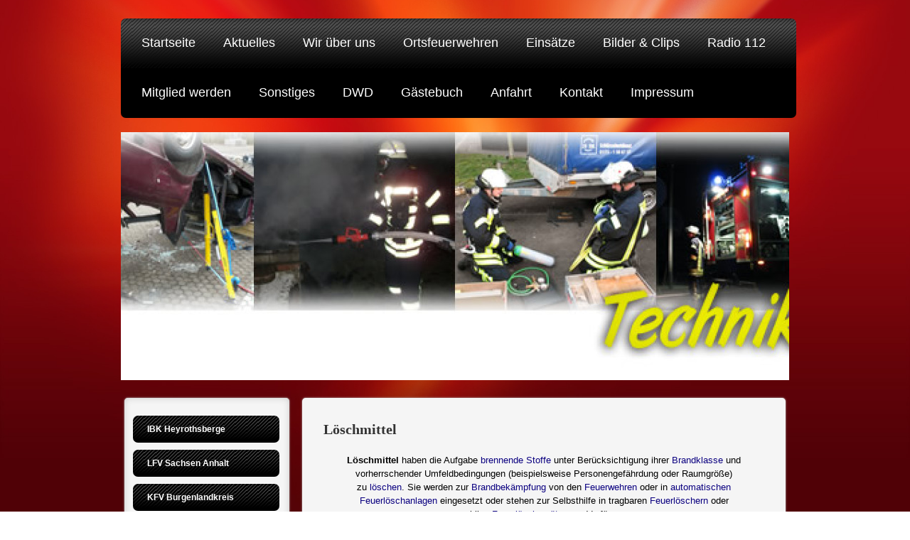

--- FILE ---
content_type: text/html; charset=UTF-8
request_url: https://www.feuerwehr-eckartsberga.de/wir-%C3%BCber-uns/ausr%C3%BCstung-technik/l%C3%B6schmittel/
body_size: 12231
content:
<!DOCTYPE html>
<html lang="de"  ><head prefix="og: http://ogp.me/ns# fb: http://ogp.me/ns/fb# business: http://ogp.me/ns/business#">
    <meta http-equiv="Content-Type" content="text/html; charset=utf-8"/>
    <meta name="generator" content="IONOS MyWebsite"/>
        
    <link rel="dns-prefetch" href="//cdn.website-start.de/"/>
    <link rel="dns-prefetch" href="//107.mod.mywebsite-editor.com"/>
    <link rel="dns-prefetch" href="https://107.sb.mywebsite-editor.com/"/>
    <link rel="shortcut icon" href="https://www.feuerwehr-eckartsberga.de/s/misc/favicon.png?1335272248"/>
        <title>Freiwillige Feuerwehr Stadt Eckartsberga - Löschmittel</title>
    
    

<meta name="format-detection" content="telephone=no"/>
        <meta name="keywords" content="Verein, Sport, Gesellschaft, Bewegung, Fitness, Kurse"/>
            <meta name="description" content="Freiwillige Feuerwehr Stadt Eckartsberga, Eckartsberga"/>
            <meta name="robots" content="index,follow"/>
        <link href="https://www.feuerwehr-eckartsberga.de/s/style/layout.css?1767368466" rel="stylesheet" type="text/css"/>
    <link href="https://www.feuerwehr-eckartsberga.de/s/style/main.css?1767368466" rel="stylesheet" type="text/css"/>
    <link href="https://www.feuerwehr-eckartsberga.de/s/style/font.css?1767368466" rel="stylesheet" type="text/css"/>
    <link href="//cdn.website-start.de/app/cdn/min/group/web.css?1763478093678" rel="stylesheet" type="text/css"/>
<link href="//cdn.website-start.de/app/cdn/min/moduleserver/css/de_DE/common,counter,shoppingbasket?1763478093678" rel="stylesheet" type="text/css"/>
    <link href="https://107.sb.mywebsite-editor.com/app/logstate2-css.php?site=509879474&amp;t=1770034072" rel="stylesheet" type="text/css"/>

<script type="text/javascript">
    /* <![CDATA[ */
var stagingMode = '';
    /* ]]> */
</script>
<script src="https://107.sb.mywebsite-editor.com/app/logstate-js.php?site=509879474&amp;t=1770034072"></script>

    <link href="https://www.feuerwehr-eckartsberga.de/s/style/print.css?1763478093678" rel="stylesheet" media="print" type="text/css"/>
    <script type="text/javascript">
    /* <![CDATA[ */
    var systemurl = 'https://107.sb.mywebsite-editor.com/';
    var webPath = '/';
    var proxyName = '';
    var webServerName = 'www.feuerwehr-eckartsberga.de';
    var sslServerUrl = 'https://www.feuerwehr-eckartsberga.de';
    var nonSslServerUrl = 'http://www.feuerwehr-eckartsberga.de';
    var webserverProtocol = 'http://';
    var nghScriptsUrlPrefix = '//107.mod.mywebsite-editor.com';
    var sessionNamespace = 'DIY_SB';
    var jimdoData = {
        cdnUrl:  '//cdn.website-start.de/',
        messages: {
            lightBox: {
    image : 'Bild',
    of: 'von'
}

        },
        isTrial: 0,
        pageId: 926097485    };
    var script_basisID = "509879474";

    diy = window.diy || {};
    diy.web = diy.web || {};

        diy.web.jsBaseUrl = "//cdn.website-start.de/s/build/";

    diy.context = diy.context || {};
    diy.context.type = diy.context.type || 'web';
    /* ]]> */
</script>

<script type="text/javascript" src="//cdn.website-start.de/app/cdn/min/group/web.js?1763478093678" crossorigin="anonymous"></script><script type="text/javascript" src="//cdn.website-start.de/s/build/web.bundle.js?1763478093678" crossorigin="anonymous"></script><script src="//cdn.website-start.de/app/cdn/min/moduleserver/js/de_DE/common,counter,shoppingbasket?1763478093678"></script>
<script type="text/javascript" src="https://cdn.website-start.de/proxy/apps/aesai6/resource/dependencies/"></script><script type="text/javascript">
                    if (typeof require !== 'undefined') {
                        require.config({
                            waitSeconds : 10,
                            baseUrl : 'https://cdn.website-start.de/proxy/apps/aesai6/js/'
                        });
                    }
                </script><script type="text/javascript" src="//cdn.website-start.de/app/cdn/min/group/pfcsupport.js?1763478093678" crossorigin="anonymous"></script>    <meta property="og:type" content="business.business"/>
    <meta property="og:url" content="https://www.feuerwehr-eckartsberga.de/wir-über-uns/ausrüstung-technik/löschmittel/"/>
    <meta property="og:title" content="Freiwillige Feuerwehr Stadt Eckartsberga - Löschmittel"/>
            <meta property="og:description" content="Freiwillige Feuerwehr Stadt Eckartsberga, Eckartsberga"/>
                <meta property="og:image" content="https://www.feuerwehr-eckartsberga.de/s/img/emotionheader5807151216.jpg"/>
        <meta property="business:contact_data:country_name" content="Deutschland"/>
    
    
    
    
    
    
    
    
</head>


<body class="body diyBgActive  cc-pagemode-default diy-market-de_DE" data-pageid="926097485" id="page-926097485">
    
    <div class="diyw">
        <div id="diywebWrapper">
	<div id="diywebInnerWrapper">
		<div id="diywebNavigation">
			<div class="webnavigation"><ul id="mainNav1" class="mainNav1"><li class="navTopItemGroup_1"><a data-page-id="918852860" href="https://www.feuerwehr-eckartsberga.de/" class="level_1"><span>Startseite</span></a></li><li class="navTopItemGroup_2"><a data-page-id="918852878" href="https://www.feuerwehr-eckartsberga.de/aktuelles/" class="level_1"><span>Aktuelles</span></a></li><li class="navTopItemGroup_3"><a data-page-id="918852868" href="https://www.feuerwehr-eckartsberga.de/wir-über-uns/" class="parent level_1"><span>Wir über uns</span></a></li><li class="navTopItemGroup_4"><a data-page-id="926092260" href="https://www.feuerwehr-eckartsberga.de/ortsfeuerwehren/" class="level_1"><span>Ortsfeuerwehren</span></a></li><li class="navTopItemGroup_5"><a data-page-id="926092585" href="https://www.feuerwehr-eckartsberga.de/einsätze/" class="level_1"><span>Einsätze</span></a></li><li class="navTopItemGroup_6"><a data-page-id="926093782" href="https://www.feuerwehr-eckartsberga.de/bilder-clips/" class="level_1"><span>Bilder &amp; Clips</span></a></li><li class="navTopItemGroup_7"><a data-page-id="926196069" href="https://www.feuerwehr-eckartsberga.de/radio-112/" class="level_1"><span>Radio 112</span></a></li><li class="navTopItemGroup_8"><a data-page-id="926094465" href="https://www.feuerwehr-eckartsberga.de/mitglied-werden/" class="level_1"><span>Mitglied werden</span></a></li><li class="navTopItemGroup_9"><a data-page-id="926097828" href="https://www.feuerwehr-eckartsberga.de/sonstiges/" class="level_1"><span>Sonstiges</span></a></li><li class="navTopItemGroup_10"><a data-page-id="926513987" href="https://www.feuerwehr-eckartsberga.de/dwd/" class="level_1"><span>DWD</span></a></li><li class="navTopItemGroup_11"><a data-page-id="918852893" href="https://www.feuerwehr-eckartsberga.de/gästebuch/" class="level_1"><span>Gästebuch</span></a></li><li class="navTopItemGroup_12"><a data-page-id="918852873" href="https://www.feuerwehr-eckartsberga.de/anfahrt/" class="level_1"><span>Anfahrt</span></a></li><li class="navTopItemGroup_13"><a data-page-id="918852874" href="https://www.feuerwehr-eckartsberga.de/kontakt/" class="level_1"><span>Kontakt</span></a></li><li class="navTopItemGroup_14"><a data-page-id="918852875" href="https://www.feuerwehr-eckartsberga.de/impressum/" class="level_1"><span>Impressum</span></a></li></ul></div>
		</div>
		<div id="diywebHeader" class="center">
			
<style type="text/css" media="all">
.diyw div#emotion-header {
        max-width: 940px;
        max-height: 349px;
                background: #A0A0A0;
    }

.diyw div#emotion-header-title-bg {
    left: 0%;
    top: 23%;
    width: 100%;
    height: 0%;

    background-color: #FFFFFF;
    opacity: 0.00;
    filter: alpha(opacity = 0);
    }
.diyw img#emotion-header-logo {
    left: 1.00%;
    top: 0.00%;
    background: transparent;
                border: none;
        padding: 0px;
                display: none;
    }

.diyw div#emotion-header strong#emotion-header-title {
    left: 20%;
    top: 27%;
    color: #000000;
        font: italic bold 24px/120% Arial, Helvetica, sans-serif;
}

.diyw div#emotion-no-bg-container{
    max-height: 349px;
}

.diyw div#emotion-no-bg-container .emotion-no-bg-height {
    margin-top: 37.13%;
}
</style>
<div id="emotion-header" data-action="loadView" data-params="active" data-imagescount="1">
            <img src="https://www.feuerwehr-eckartsberga.de/s/img/emotionheader5807151216.jpg?1444032084.940px.349px" id="emotion-header-img" alt=""/>
            
        <div id="ehSlideshowPlaceholder">
            <div id="ehSlideShow">
                <div class="slide-container">
                                        <div style="background-color: #A0A0A0">
                            <img src="https://www.feuerwehr-eckartsberga.de/s/img/emotionheader5807151216.jpg?1444032084.940px.349px" alt=""/>
                        </div>
                                    </div>
            </div>
        </div>


        <script type="text/javascript">
        //<![CDATA[
                diy.module.emotionHeader.slideShow.init({ slides: [{"url":"https:\/\/www.feuerwehr-eckartsberga.de\/s\/img\/emotionheader5807151216.jpg?1444032084.940px.349px","image_alt":"","bgColor":"#A0A0A0"}] });
        //]]>
        </script>

    
            
        
            
                  	<div id="emotion-header-title-bg"></div>
    
            <strong id="emotion-header-title" style="text-align: center"></strong>
                    <div class="notranslate">
                <svg xmlns="http://www.w3.org/2000/svg" version="1.1" id="emotion-header-title-svg" viewBox="0 0 940 349" preserveAspectRatio="xMinYMin meet"><text style="font-family:Arial, Helvetica, sans-serif;font-size:24px;font-style:italic;font-weight:bold;fill:#000000;line-height:1.2em;"><tspan x="50%" style="text-anchor: middle" dy="0.95em"> </tspan></text></svg>
            </div>
            
    
    <script type="text/javascript">
    //<![CDATA[
    (function ($) {
        function enableSvgTitle() {
                        var titleSvg = $('svg#emotion-header-title-svg'),
                titleHtml = $('#emotion-header-title'),
                emoWidthAbs = 940,
                emoHeightAbs = 349,
                offsetParent,
                titlePosition,
                svgBoxWidth,
                svgBoxHeight;

                        if (titleSvg.length && titleHtml.length) {
                offsetParent = titleHtml.offsetParent();
                titlePosition = titleHtml.position();
                svgBoxWidth = titleHtml.width();
                svgBoxHeight = titleHtml.height();

                                titleSvg.get(0).setAttribute('viewBox', '0 0 ' + svgBoxWidth + ' ' + svgBoxHeight);
                titleSvg.css({
                   left: Math.roundTo(100 * titlePosition.left / offsetParent.width(), 3) + '%',
                   top: Math.roundTo(100 * titlePosition.top / offsetParent.height(), 3) + '%',
                   width: Math.roundTo(100 * svgBoxWidth / emoWidthAbs, 3) + '%',
                   height: Math.roundTo(100 * svgBoxHeight / emoHeightAbs, 3) + '%'
                });

                titleHtml.css('visibility','hidden');
                titleSvg.css('visibility','visible');
            }
        }

        
            var posFunc = function($, overrideSize) {
                var elems = [], containerWidth, containerHeight;
                                    elems.push({
                        selector: '#emotion-header-title',
                        overrideSize: true,
                        horPos: 89,
                        vertPos: 97                    });
                    lastTitleWidth = $('#emotion-header-title').width();
                                                elems.push({
                    selector: '#emotion-header-title-bg',
                    horPos: 0,
                    vertPos: 0                });
                                
                containerWidth = parseInt('940');
                containerHeight = parseInt('349');

                for (var i = 0; i < elems.length; ++i) {
                    var el = elems[i],
                        $el = $(el.selector),
                        pos = {
                            left: el.horPos,
                            top: el.vertPos
                        };
                    if (!$el.length) continue;
                    var anchorPos = $el.anchorPosition();
                    anchorPos.$container = $('#emotion-header');

                    if (overrideSize === true || el.overrideSize === true) {
                        anchorPos.setContainerSize(containerWidth, containerHeight);
                    } else {
                        anchorPos.setContainerSize(null, null);
                    }

                    var pxPos = anchorPos.fromAnchorPosition(pos),
                        pcPos = anchorPos.toPercentPosition(pxPos);

                    var elPos = {};
                    if (!isNaN(parseFloat(pcPos.top)) && isFinite(pcPos.top)) {
                        elPos.top = pcPos.top + '%';
                    }
                    if (!isNaN(parseFloat(pcPos.left)) && isFinite(pcPos.left)) {
                        elPos.left = pcPos.left + '%';
                    }
                    $el.css(elPos);
                }

                // switch to svg title
                enableSvgTitle();
            };

                        var $emotionImg = jQuery('#emotion-header-img');
            if ($emotionImg.length > 0) {
                // first position the element based on stored size
                posFunc(jQuery, true);

                // trigger reposition using the real size when the element is loaded
                var ehLoadEvTriggered = false;
                $emotionImg.one('load', function(){
                    posFunc(jQuery);
                    ehLoadEvTriggered = true;
                                        diy.module.emotionHeader.slideShow.start();
                                    }).each(function() {
                                        if(this.complete || typeof this.complete === 'undefined') {
                        jQuery(this).load();
                    }
                });

                                noLoadTriggeredTimeoutId = setTimeout(function() {
                    if (!ehLoadEvTriggered) {
                        posFunc(jQuery);
                    }
                    window.clearTimeout(noLoadTriggeredTimeoutId)
                }, 5000);//after 5 seconds
            } else {
                jQuery(function(){
                    posFunc(jQuery);
                });
            }

                        if (jQuery.isBrowser && jQuery.isBrowser.ie8) {
                var longTitleRepositionCalls = 0;
                longTitleRepositionInterval = setInterval(function() {
                    if (lastTitleWidth > 0 && lastTitleWidth != jQuery('#emotion-header-title').width()) {
                        posFunc(jQuery);
                    }
                    longTitleRepositionCalls++;
                    // try this for 5 seconds
                    if (longTitleRepositionCalls === 5) {
                        window.clearInterval(longTitleRepositionInterval);
                    }
                }, 1000);//each 1 second
            }

            }(jQuery));
    //]]>
    </script>

    </div>

		</div>
		<div id="diywebMainContent">
			<div id="diywebSidebar">
				<div id="diywebSidebar_content">
					<div id="diywebSubNavigation">
						<div class="webnavigation"><ul id="mainNav2" class="mainNav2"><li class="navTopItemGroup_0"><a data-page-id="926514503" href="https://www.feuerwehr-eckartsberga.de/wir-über-uns/ibk-heyrothsberge/" class="level_2"><span>IBK Heyrothsberge</span></a></li><li class="navTopItemGroup_0"><a data-page-id="926513999" href="https://www.feuerwehr-eckartsberga.de/wir-über-uns/lfv-sachsen-anhalt/" class="level_2"><span>LFV Sachsen Anhalt</span></a></li><li class="navTopItemGroup_0"><a data-page-id="926514000" href="https://www.feuerwehr-eckartsberga.de/wir-über-uns/kfv-burgenlandkreis/" class="level_2"><span>KFV Burgenlandkreis</span></a></li><li class="navTopItemGroup_0"><a data-page-id="926226011" href="https://www.feuerwehr-eckartsberga.de/wir-über-uns/amt-für-bkr-blk/" class="level_2"><span>Amt für BKR (BLK)</span></a></li><li class="navTopItemGroup_0"><a data-page-id="926199216" href="https://www.feuerwehr-eckartsberga.de/wir-über-uns/verbg-an-der-finne/" class="level_2"><span>Verbg. An der Finne</span></a></li><li class="navTopItemGroup_0"><a data-page-id="926097406" href="https://www.feuerwehr-eckartsberga.de/wir-über-uns/stadt-eckartsberga/" class="level_2"><span>Stadt Eckartsberga</span></a></li><li class="navTopItemGroup_0"><a data-page-id="918852872" href="https://www.feuerwehr-eckartsberga.de/wir-über-uns/geschichtliches/" class="level_2"><span>Geschichtliches</span></a></li><li class="navTopItemGroup_0"><a data-page-id="918852885" href="https://www.feuerwehr-eckartsberga.de/wir-über-uns/fahrzeuge/" class="level_2"><span>Fahrzeuge</span></a></li><li class="navTopItemGroup_0"><a data-page-id="918852894" href="https://www.feuerwehr-eckartsberga.de/wir-über-uns/gerätehaus/" class="level_2"><span>Gerätehaus</span></a></li><li class="navTopItemGroup_0"><a data-page-id="918852886" href="https://www.feuerwehr-eckartsberga.de/wir-über-uns/ausrüstung-technik/" class="parent level_2"><span>Ausrüstung / Technik</span></a></li><li><ul id="mainNav3" class="mainNav3"><li class="navTopItemGroup_0"><a data-page-id="926521476" href="https://www.feuerwehr-eckartsberga.de/wir-über-uns/ausrüstung-technik/aed/" class="level_3"><span>AED</span></a></li><li class="navTopItemGroup_0"><a data-page-id="926129092" href="https://www.feuerwehr-eckartsberga.de/wir-über-uns/ausrüstung-technik/rettungstasche/" class="level_3"><span>Rettungstasche</span></a></li><li class="navTopItemGroup_0"><a data-page-id="926362359" href="https://www.feuerwehr-eckartsberga.de/wir-über-uns/ausrüstung-technik/wärmbildkamerra/" class="level_3"><span>Wärmbildkamerra</span></a></li><li class="navTopItemGroup_0"><a data-page-id="926409663" href="https://www.feuerwehr-eckartsberga.de/wir-über-uns/ausrüstung-technik/atemschutznotfallset/" class="level_3"><span>Atemschutznotfallset</span></a></li><li class="navTopItemGroup_0"><a data-page-id="926346018" href="https://www.feuerwehr-eckartsberga.de/wir-über-uns/ausrüstung-technik/schwimmsauger/" class="level_3"><span>Schwimmsauger</span></a></li><li class="navTopItemGroup_0"><a data-page-id="926145577" href="https://www.feuerwehr-eckartsberga.de/wir-über-uns/ausrüstung-technik/powerflare/" class="level_3"><span>Powerflare</span></a></li><li class="navTopItemGroup_0"><a data-page-id="926163651" href="https://www.feuerwehr-eckartsberga.de/wir-über-uns/ausrüstung-technik/rollgliss/" class="level_3"><span>Rollgliss</span></a></li><li class="navTopItemGroup_0"><a data-page-id="926097498" href="https://www.feuerwehr-eckartsberga.de/wir-über-uns/ausrüstung-technik/leitern/" class="level_3"><span>Leitern</span></a></li><li class="navTopItemGroup_0"><a data-page-id="918852891" href="https://www.feuerwehr-eckartsberga.de/wir-über-uns/ausrüstung-technik/anhänger/" class="level_3"><span>Anhänger</span></a></li><li class="navTopItemGroup_0"><a data-page-id="926097485" href="https://www.feuerwehr-eckartsberga.de/wir-über-uns/ausrüstung-technik/löschmittel/" class="current level_3"><span>Löschmittel</span></a></li><li class="navTopItemGroup_0"><a data-page-id="918852907" href="https://www.feuerwehr-eckartsberga.de/wir-über-uns/ausrüstung-technik/alarmierung/" class="level_3"><span>Alarmierung</span></a></li></ul></li><li class="navTopItemGroup_0"><a data-page-id="926439650" href="https://www.feuerwehr-eckartsberga.de/wir-über-uns/organigramm/" class="level_2"><span>Organigramm</span></a></li><li class="navTopItemGroup_0"><a data-page-id="926092708" href="https://www.feuerwehr-eckartsberga.de/wir-über-uns/einsatzabteilung/" class="level_2"><span>Einsatzabteilung</span></a></li><li class="navTopItemGroup_0"><a data-page-id="926534993" href="https://www.feuerwehr-eckartsberga.de/wir-über-uns/peer-team/" class="level_2"><span>PEER Team</span></a></li><li class="navTopItemGroup_0"><a data-page-id="918852902" href="https://www.feuerwehr-eckartsberga.de/wir-über-uns/jugendfeuerwehr/" class="level_2"><span>Jugendfeuerwehr</span></a></li><li class="navTopItemGroup_0"><a data-page-id="926092254" href="https://www.feuerwehr-eckartsberga.de/wir-über-uns/kinderfeuerwehr/" class="level_2"><span>Kinderfeuerwehr</span></a></li><li class="navTopItemGroup_0"><a data-page-id="918852896" href="https://www.feuerwehr-eckartsberga.de/wir-über-uns/alters-ehrenabteilung/" class="level_2"><span>Alters- &amp; Ehrenabteilung</span></a></li><li class="navTopItemGroup_0"><a data-page-id="918852898" href="https://www.feuerwehr-eckartsberga.de/wir-über-uns/feuerwehrchor/" class="level_2"><span>Feuerwehrchor</span></a></li><li class="navTopItemGroup_0"><a data-page-id="918852897" href="https://www.feuerwehr-eckartsberga.de/wir-über-uns/feuerwehrverein/" class="level_2"><span>Feuerwehrverein</span></a></li></ul></div>
					</div>
					<div id="diywebSubContent">
						<div id="matrix_1023343518" class="sortable-matrix" data-matrixId="1023343518"><div class="n module-type-imageSubtitle diyfeLiveArea "> <div class="clearover imageSubtitle imageFitWidth" id="imageSubtitle-5817403400">
    <div class="align-container align-left" style="max-width: 186px">
        <a class="imagewrapper" href="https://www.feuerwehr-eckartsberga.de/s/cc_images/teaserbox_2480527771.gif?t=1767368271" rel="lightbox[5817403400]">
            <img id="image_2480527771" src="https://www.feuerwehr-eckartsberga.de/s/cc_images/cache_2480527771.gif?t=1767368271" alt="" style="max-width: 186px; height:auto"/>
        </a>

        
    </div>

</div>

<script type="text/javascript">
//<![CDATA[
jQuery(function($) {
    var $target = $('#imageSubtitle-5817403400');

    if ($.fn.swipebox && Modernizr.touch) {
        $target
            .find('a[rel*="lightbox"]')
            .addClass('swipebox')
            .swipebox();
    } else {
        $target.tinyLightbox({
            item: 'a[rel*="lightbox"]',
            cycle: false,
            hideNavigation: true
        });
    }
});
//]]>
</script>
 </div><div class="n module-type-text diyfeLiveArea "> <p style="text-align: center;"><strong><span style="color:#F44336;">01.Januar // 22:55 Uhr</span></strong></p>
<p style="text-align: center;">Person in Notlage→</p>
<p style="text-align: center;">Eckartsberga</p>
<p style="text-align: center;"><a href="https://www.feuerwehr-eckartsberga.de/einsätze/einsatzberichte/einsätze-2026/" target="_self"><strong>Einsätze 2026 </strong></a></p>
<p style="text-align: center;"><a href="https://www.feuerwehr-eckartsberga.de/einsätze/karte-einsatzstellen/einsatzstellen-2026/" target="_self"><strong>Einsatzstellen 2026</strong></a></p> </div><div class="n module-type-hr diyfeLiveArea "> <div style="padding: 0px 0px">
    <div class="hr"></div>
</div>
 </div><div class="n module-type-text diyfeLiveArea "> <p style="text-align: center;"><a href="https://www.feuerwehr-eckartsberga.de/sonstiges/downloads/landkreis-bezogen/" target="_self">LG-Plan 2026</a></p> </div><div class="n module-type-imageSubtitle diyfeLiveArea "> <div class="clearover imageSubtitle imageFitWidth" id="imageSubtitle-5817403353">
    <div class="align-container align-center" style="max-width: 196px">
        <a class="imagewrapper" href="https://www.feuerwehr-eckartsberga.de/sonstiges/bürgerservice/weihnachten/">
            <img id="image_2479537911" src="https://www.feuerwehr-eckartsberga.de/s/cc_images/cache_2479537911.gif?t=1645350532" alt="" style="max-width: 196px; height:auto"/>
        </a>

        
    </div>

</div>

<script type="text/javascript">
//<![CDATA[
jQuery(function($) {
    var $target = $('#imageSubtitle-5817403353');

    if ($.fn.swipebox && Modernizr.touch) {
        $target
            .find('a[rel*="lightbox"]')
            .addClass('swipebox')
            .swipebox();
    } else {
        $target.tinyLightbox({
            item: 'a[rel*="lightbox"]',
            cycle: false,
            hideNavigation: true
        });
    }
});
//]]>
</script>
 </div><div class="n module-type-hr diyfeLiveArea "> <div style="padding: 0px 0px">
    <div class="hr"></div>
</div>
 </div><div class="n module-type-header diyfeLiveArea "> <h2><span class="diyfeDecoration">       Besucherzähler</span></h2> </div><div class="n module-type-remoteModule-counter diyfeLiveArea ">             <div id="modul_5810160665_content"><div id="NGH5810160665_" class="counter apsinth-clear">
		<div class="ngh-counter ngh-counter-skin-00new_counter01b" style="height:26px"><div class="char" style="width:14px;height:26px"></div><div class="char" style="background-position:-128px 0px;width:13px;height:26px"></div><div class="char" style="background-position:-24px 0px;width:13px;height:26px"></div><div class="char" style="background-position:-146px 0px;width:5px;height:26px"></div><div class="char" style="background-position:-14px 0px;width:10px;height:26px"></div><div class="char" style="background-position:-62px 0px;width:14px;height:26px"></div><div class="char" style="background-position:-76px 0px;width:13px;height:26px"></div><div class="char" style="background-position:-146px 0px;width:5px;height:26px"></div><div class="char" style="background-position:-89px 0px;width:13px;height:26px"></div><div class="char" style="background-position:-62px 0px;width:14px;height:26px"></div><div class="char" style="background-position:-49px 0px;width:13px;height:26px"></div><div class="char" style="background-position:-220px 0px;width:13px;height:26px"></div></div>		<div class="apsinth-clear"></div>
</div>
</div><script>/* <![CDATA[ */var __NGHModuleInstanceData5810160665 = __NGHModuleInstanceData5810160665 || {};__NGHModuleInstanceData5810160665.server = 'http://107.mod.mywebsite-editor.com';__NGHModuleInstanceData5810160665.data_web = {"content":2156754};var m = mm[5810160665] = new Counter(5810160665,65964,'counter');if (m.initView_main != null) m.initView_main();/* ]]> */</script>
         </div><div class="n module-type-text diyfeLiveArea "> <p style="text-align: center;"><strong>Besucher seit dem 01.10.2011</strong></p> </div></div>
					</div>
				</div>
			</div>
			<div id="diywebMainContentCenter">

				<div id="diywebContent_center">
					
        <div id="content_area">
        	<div id="content_start"></div>
        	
        
        <div id="matrix_1026475362" class="sortable-matrix" data-matrixId="1026475362"><div class="n module-type-header diyfeLiveArea "> <h1><span class="diyfeDecoration">Löschmittel</span></h1> </div><div class="n module-type-text diyfeLiveArea "> <p style="margin-top: 0.4em; margin-bottom: 0.5em; line-height: 19.1875px; font-family: sans-serif; font-size: 13px; text-align: center;"><strong>Löschmittel</strong> haben die
Aufgabe <a style="text-decoration: none; color: #0b0080; background-image: none; background-position: initial initial; background-repeat: initial initial;" title="Brand" href="http://de.wikipedia.org/wiki/Brand" target="_blank">brennende</a> <a style="text-decoration: none; color: #0b0080; background-image: none; background-position: initial initial; background-repeat: initial initial;" title="Chemischer Stoff" href="http://de.wikipedia.org/wiki/Chemischer_Stoff" target="_blank">Stoffe</a> unter Berücksichtigung ihrer <a style="text-decoration: none; color: #0b0080; background-image: none; background-position: initial initial; background-repeat: initial initial;" title="Brandklasse" href="http://de.wikipedia.org/wiki/Brandklasse" target="_blank">Brandklasse</a> und vorherrschender Umfeldbedingungen (beispielsweise Personengefährdung oder Raumgröße) zu <a style="text-decoration: none; color: #0b0080; background-image: none; background-position: initial initial; background-repeat: initial initial;" title="Brandbekämpfung" href="http://de.wikipedia.org/wiki/Brandbek%C3%A4mpfung" target="_blank">löschen</a>. Sie werden zur <a style="text-decoration: none; color: #0b0080; background-image: none; background-position: initial initial; background-repeat: initial initial;" title="Brandbekämpfung" href="http://de.wikipedia.org/wiki/Brandbek%C3%A4mpfung" target="_blank">Brandbekämpfung</a> von den <a style="text-decoration: none; color: #0b0080; background-image: none; background-position: initial initial; background-repeat: initial initial;" title="Feuerwehr" href="http://de.wikipedia.org/wiki/Feuerwehr" target="_blank">Feuerwehren</a> oder in <a style="text-decoration: none; color: #0b0080; background-image: none; background-position: initial initial; background-repeat: initial initial;" title="Feuerlöschanlage" href="http://de.wikipedia.org/wiki/Feuerl%C3%B6schanlage" target="_blank">automatischen Feuerlöschanlagen</a> eingesetzt oder stehen zur Selbsthilfe in tragbaren <a style="text-decoration: none; color: #0b0080; background-image: none; background-position: initial initial; background-repeat: initial initial;" title="Feuerlöscher" href="http://de.wikipedia.org/wiki/Feuerl%C3%B6scher" target="_blank">Feuerlöschern</a> oder mobilen <a class="mw-redirect" style="text-decoration: none; color: #0b0080; background-image: none; background-position: initial initial; background-repeat: initial initial;" title="Feuerlöschgerät" href="http://de.wikipedia.org/wiki/Feuerl%C3%B6schger%C3%A4t" target="_blank">Feuerlöschgeräten</a> zur Verfügung.</p>
<p style="margin-top: 0.4em; margin-bottom: 0.5em; line-height: 19.1875px; font-family: sans-serif; font-size: 13px; text-align: center;"><span style="font-family: Verdana, Arial; font-size: 11px; line-height: 15px;">Jedes Löschmittel besitzt eine </span><a class="mw-redirect" style="text-decoration: none; color: #0b0080; background-image: none; background-position: initial initial; background-repeat: initial initial;" title="Hauptlöschwirkung" href="http://de.wikipedia.org/wiki/Hauptl%C3%B6schwirkung" target="_blank">Hauptlöschwirkung</a><span style="font-family: Verdana, Arial; font-size: 11px; line-height: 15px;"> und
eventuelle </span><a class="mw-redirect" style="text-decoration: none; color: #0b0080; background-image: none; background-position: initial initial; background-repeat: initial initial;" title="Nebenlöschwirkung" href="http://de.wikipedia.org/wiki/Nebenl%C3%B6schwirkung" target="_blank">Nebenlöschwirkungen</a><span style="font-family: Verdana, Arial; font-size: 11px; line-height: 15px;">.
Die falsche Auswahl des Löschmittels kann fatale Folgen haben. So </span><a style="text-decoration: none; color: #0b0080; background-image: none; background-position: initial initial; background-repeat: initial initial;" title="Chemische Reaktion" href="http://de.wikipedia.org/wiki/Chemische_Reaktion" target="_blank">reagieren</a><span style="font-family: Verdana, Arial; font-size: 11px; line-height: 15px;"> einige chemische Stoffe
mit </span><a style="text-decoration: none; color: #0b0080; background-image: none; background-position: initial initial; background-repeat: initial initial;" title="Wasser" href="http://de.wikipedia.org/wiki/Wasser" target="_blank">Wasser</a><span style="font-family: Verdana, Arial; font-size: 11px; line-height: 15px;">. Bei chemischen Löschmitteln werden bei
hohen </span><a style="text-decoration: none; color: #0b0080; background-image: none; background-position: initial initial; background-repeat: initial initial;" title="Temperatur" href="http://de.wikipedia.org/wiki/Temperatur" target="_blank">Temperaturen</a><span style="font-family: Verdana, Arial; font-size: 11px; line-height: 15px;"> bisweilen Moleküle aufgebrochen und
gehen neue </span><a style="text-decoration: none; color: #0b0080; background-image: none; background-position: initial initial; background-repeat: initial initial;" title="Chemische Verbindung" href="http://de.wikipedia.org/wiki/Chemische_Verbindung" target="_blank">Verbindungen</a><span style="font-family: Verdana, Arial; font-size: 11px; line-height: 15px;"> ein. Mögliche Folgen
sind </span><a style="text-decoration: none; color: #0b0080; background-image: none; background-position: initial initial; background-repeat: initial initial;" title="Explosion" href="http://de.wikipedia.org/wiki/Explosion" target="_blank">Explosionsgefahr</a><span style="font-family: Verdana, Arial; font-size: 11px; line-height: 15px;"> oder </span><a class="mw-redirect" style="text-decoration: none; color: #0b0080; background-image: none; background-position: initial initial; background-repeat: initial initial;" title="Säure" href="http://de.wikipedia.org/wiki/S%C3%A4ure" target="_blank">Säurebildung</a><span style="font-family: Verdana, Arial; font-size: 11px; line-height: 15px;">.</span></p>
<p style="margin-top: 0.4em; margin-bottom: 0.5em; line-height: 19.1875px; font-family: sans-serif; font-size: 13px; text-align: center;"><span style="font-family: Verdana, Arial; font-size: 11px; line-height: 15px;">Quelle: Wikipedia </span></p> </div><div class="n module-type-hr diyfeLiveArea "> <div style="padding: 0px 0px">
    <div class="hr"></div>
</div>
 </div><div class="n module-type-header diyfeLiveArea "> <h1><span class="diyfeDecoration">Wasser</span></h1> </div><div class="n module-type-textWithImage diyfeLiveArea "> 
<div class="clearover " id="textWithImage-5797810572">
<div class="align-container imgleft" style="max-width: 100%; width: 150px;">
    <a class="imagewrapper" href="https://www.feuerwehr-eckartsberga.de/s/cc_images/cache_2437029527.jpg?t=1381994801" rel="lightbox[5797810572]">
        <img src="https://www.feuerwehr-eckartsberga.de/s/cc_images/cache_2437029527.jpg?t=1381994801" id="image_5797810572" alt="" style="width:100%"/>
    </a>


</div> 
<div class="textwrapper">
<p style="text-align: center;"><span style="font-size: 8.5pt; line-height: 115%; font-family: Verdana, sans-serif; background-position: initial initial; background-repeat: initial initial;">Das
Löschmittel Wasser ist geeignet für die Brandklasse A. Das Löschmittel hat gegenüber anderen Löschmitteln Vorteile: es ist preisgünstig, nicht giftig, pH neutral, nicht ätzend, meistens ausreichend
vorhanden und einfach zu fördern. Wasser darf nicht bei brennenden Metallen benutzt werden, da die enorme Hitze das Wasser chemisch aufspalten würde - der enthaltene Sauerstoff würde das Feuer
explosionsartig anfachen und der Wasserstoff verbrennen; unter Umständen kann es auch durch die Mischung des Wasserstoffes mit Luftsauerstoff zur Bildung von hochexplosivem Knallgas kommen (Die
allgemein verbreitete Auffassung, dass die Hauptgefahr die Knallgasbildung beträfe, ist nicht zutreffend. Sondern: Heißes Leichtmetall = Reduktionsmittel</span> <span style="font-size: 8.5pt; line-height: 115%; font-family: Arial, sans-serif; background-position: initial initial; background-repeat: initial initial;">→</span> <span style="font-size: 8.5pt; line-height: 115%; font-family: Verdana, sans-serif; background-position: initial initial; background-repeat: initial initial;">Aufspaltung der Wassermoleküle</span> <span style="font-size: 8.5pt; line-height: 115%; font-family: Arial, sans-serif; background-position: initial initial; background-repeat: initial initial;">→</span> <span style="font-size: 8.5pt; line-height: 115%; font-family: Verdana, sans-serif; background-position: initial initial; background-repeat: initial initial;">exotherme Redoxreaktion Leichtmetall + Sauerstoff).
Bei Schornsteinbr</span><span style="font-size: 8.5pt; line-height: 115%; font-family: Verdana, sans-serif; background-position: initial initial; background-repeat: initial initial;">ä</span><span style="font-size: 8.5pt; line-height: 115%; font-family: Verdana, sans-serif; background-position: initial initial; background-repeat: initial initial;">nden w</span><span style="font-size: 8.5pt; line-height: 115%; font-family: Verdana, sans-serif; background-position: initial initial; background-repeat: initial initial;">ü</span><span style="font-size: 8.5pt; line-height: 115%; font-family: Verdana, sans-serif; background-position: initial initial; background-repeat: initial initial;">rde Wasser wegen der im Schornstein sehr beengten
Raumverh</span><span style="font-size: 8.5pt; line-height: 115%; font-family: Verdana, sans-serif; background-position: initial initial; background-repeat: initial initial;">ä</span><span style="font-size: 8.5pt; line-height: 115%; font-family: Verdana, sans-serif; background-position: initial initial; background-repeat: initial initial;">ltnisse unter gro</span><span style="font-size: 8.5pt; line-height: 115%; font-family: Verdana, sans-serif; background-position: initial initial; background-repeat: initial initial;">ß</span><span style="font-size: 8.5pt; line-height: 115%; font-family: Verdana, sans-serif; background-position: initial initial; background-repeat: initial initial;">em Druck verdampfen (1 Liter Wasser ergibt 1.700
Liter Wasserdampf), und den Schornstein zerstören. Bei Bränden von Fetten und Ölen mit Temperaturen oberhalb von 100 °C ist zu beachten, dass Wasser bei Kontakt sofort verdampft und das brennende Öl
mitreißt und verspritzt. Der entstehende Ölnebel hat eine große Oberfläche, damit eine große Angriffsfläche für den Luftsauerstoff und verbrennt explosionsartig (Fettexplosion). Die elektrische
Leitfähigkeit von Wasser birgt die Gefahr, mit Hochspannung in Kontakt zu kommen und einen elektrischen Schlag zu erleiden.</span></p>
<p style="text-align: center;"><span style="font-size: 8.5pt; line-height: 115%; font-family: Verdana, sans-serif; background-position: initial initial; background-repeat: initial initial;"><strong>Hauptlöschwirkung:</strong>
Abkühlen</span></p>
<p style="text-align: center;"><span style="font-size: 8.5pt; line-height: 115%; font-family: Verdana, sans-serif; background-position: initial initial; background-repeat: initial initial;"><strong>Nebenlöschwirkung:</strong>
Ersticken</span></p>
<p style="text-align: center;"><span style="font-size: 8.5pt; line-height: 115%; font-family: Verdana, sans-serif; background-position: initial initial; background-repeat: initial initial;"><a href="https://www.feuerwehr-eckartsberga.de/wir-über-uns/fahrzeuge/tlf-16-25/">TLF 16/25</a></span></p>
<p style="text-align: center;"><span style="font-size: 8.5pt; line-height: 115%; font-family: Verdana, sans-serif; background-position: initial initial; background-repeat: initial initial;">Quelle:
Wikipedia </span></p>
</div>
</div> 
<script type="text/javascript">
    //<![CDATA[
    jQuery(document).ready(function($){
        var $target = $('#textWithImage-5797810572');

        if ($.fn.swipebox && Modernizr.touch) {
            $target
                .find('a[rel*="lightbox"]')
                .addClass('swipebox')
                .swipebox();
        } else {
            $target.tinyLightbox({
                item: 'a[rel*="lightbox"]',
                cycle: false,
                hideNavigation: true
            });
        }
    });
    //]]>
</script>
 </div><div class="n module-type-hr diyfeLiveArea "> <div style="padding: 0px 0px">
    <div class="hr"></div>
</div>
 </div><div class="n module-type-header diyfeLiveArea "> <h1><span class="diyfeDecoration">Löschpulver</span></h1> </div><div class="n module-type-textWithImage diyfeLiveArea "> 
<div class="clearover " id="textWithImage-5797810591">
<div class="align-container imgright" style="max-width: 100%; width: 148px;">
    <a class="imagewrapper" href="https://www.feuerwehr-eckartsberga.de/s/cc_images/cache_2437029529.jpg?t=1381994808" rel="lightbox[5797810591]">
        <img src="https://www.feuerwehr-eckartsberga.de/s/cc_images/cache_2437029529.jpg?t=1381994808" id="image_5797810591" alt="" style="width:100%"/>
    </a>


</div> 
<div class="textwrapper">
<p style="text-align: center;">Löschpulver sind Gemenge sehr fein zerteilter fester Chemikalien, die eine Verbrennung unterbinden. Die Unterbindung geschieht entweder durch Erstickung (Brandklassen
A+D) und/oder Inhibition (Brandklasse B+C).</p>
<p style="text-align: center;">Quelle: Wikipedia </p>
<p style="text-align: center;"><a href="https://www.feuerwehr-eckartsberga.de/sonstiges/bürgerservice/alles-über-feuerlöscher/">Feuerlöscher</a><span style="text-align: left;"> </span></p>
</div>
</div> 
<script type="text/javascript">
    //<![CDATA[
    jQuery(document).ready(function($){
        var $target = $('#textWithImage-5797810591');

        if ($.fn.swipebox && Modernizr.touch) {
            $target
                .find('a[rel*="lightbox"]')
                .addClass('swipebox')
                .swipebox();
        } else {
            $target.tinyLightbox({
                item: 'a[rel*="lightbox"]',
                cycle: false,
                hideNavigation: true
            });
        }
    });
    //]]>
</script>
 </div><div class="n module-type-hr diyfeLiveArea "> <div style="padding: 0px 0px">
    <div class="hr"></div>
</div>
 </div><div class="n module-type-header diyfeLiveArea "> <h1><span class="diyfeDecoration">Kohlenstoffdioxid</span></h1> </div><div class="n module-type-text diyfeLiveArea "> <p style="text-align: center;">Kohlenstoffdioxid ist für Bekämpfung von Bränden der Brandklassen B und C geeignet. Aufgrund seiner physikalischen Eigenschaften wird Kohlenstoffdioxid als einziges
Löschgas auch in Feuerlöschern und Feuerlöschgeräten eingesetzt. In stationären Feuerlöschanlagen wird Kohlenstoffdioxid druckverflüssigt in Hochdruckstahlflaschen oder gekühlt bei −20 °C in großen
Niederdruckbehältern gelagert. Durch die Flüssiglagerung können deutlich größere Löschmittelvorräte platzsparend vorgehalten werden. Da Kohlenstoffdioxid bei hohen Konzentrationen
gesundheitsschädlich ist, schreiben die Berufsgenossenschaften bei Überschreitung eines Grenzwertes von mehr als 5 Vol.-% besondere Schutzmaßnahmen vor.</p>
<p style="text-align: center;">Kohlenstoffdioxid wird als Löschmittel vor allem in elektrischen und elektronischen Anlagen eingesetzt, da es im Gegensatz zu allen wasserbasierten Löschmitteln und den
meisten Pulvern nicht elektrisch leitend ist. Durch die extreme Kälte werden jedoch magnetische Datenträger – beispielsweise Festplattenlaufwerke und deren Inhalte – zerstört. Bei der Anwendung muss
insbesondere darauf geachtet werden, dass Kohlenstoffdioxid ein Atemgift ist.</p>
<p style="text-align: center;">Kohlenstoffdioxid kann nicht zum Löschen brennender Leichtmetalle − beispielsweise (Alkali- und Erdalkalimetalle) − eingesetzt werden, da es zu Sauerstoff und
Kohlenstoff (oder Kohlenstoffmonoxid) zersetzt wird (Redoxreaktion).</p>
<p style="text-align: center;">Auf älteren Kohlenstoffdioxidlöschern findet sich bisweilen auch die Bezeichnung Kohlensäurelöscher.</p>
<p style="text-align: center;">Hauptlöschwirkung: Ersticken</p>
<p style="text-align: center;">Nebenlöschwirkung: Abkühlen – praktisch aber kaum relevant</p>
<p style="text-align: center;"><a href="https://www.feuerwehr-eckartsberga.de/sonstiges/bürgerservice/alles-über-feuerlöscher/">Feuerlöscher</a></p>
<p style="text-align: center;">Quelle: Wikipedia</p> </div><div class="n module-type-hr diyfeLiveArea "> <div style="padding: 0px 0px">
    <div class="hr"></div>
</div>
 </div><div class="n module-type-header diyfeLiveArea "> <h1><span class="diyfeDecoration">Schaum</span></h1> </div><div class="n module-type-textWithImage diyfeLiveArea "> 
<div class="clearover " id="textWithImage-5797802556">
<div class="align-container imgleft" style="max-width: 100%; width: 210px;">
    <a class="imagewrapper" href="https://www.feuerwehr-eckartsberga.de/s/cc_images/cache_2436992795.jpg?t=1381840000" rel="lightbox[5797802556]">
        <img src="https://www.feuerwehr-eckartsberga.de/s/cc_images/cache_2436992795.jpg?t=1381840000" id="image_5797802556" alt="" style="width:100%"/>
    </a>


</div> 
<div class="textwrapper">
<p style="text-align: center;"><strong style="font-family: sans-serif; font-size: 13px; line-height: 19.1875px;">Löschschaum</strong><span style="font-family: sans-serif; font-size: 13px; line-height: 19.1875px;"> ist spezieller </span><a style="color: #0b0080; text-decoration: none; background-image: none; font-family: sans-serif; font-size: 13px; line-height: 19.1875px;" title="Schaum" href="http://de.wikipedia.org/wiki/Schaum" target="_blank">Schaum</a><span style="font-family: sans-serif; font-size: 13px; line-height: 19.1875px;">, der größtenteils aus Füll</span><a style="color: #0b0080; text-decoration: none; background-image: none; font-family: sans-serif; font-size: 13px; line-height: 19.1875px;" title="Gas" href="http://de.wikipedia.org/wiki/Gas" target="_blank">gas</a><span style="font-family: sans-serif; font-size: 13px; line-height: 19.1875px;"> (üblicherweise </span><a style="color: #0b0080; text-decoration: none; background-image: none; font-family: sans-serif; font-size: 13px; line-height: 19.1875px;" title="Luft" href="http://de.wikipedia.org/wiki/Luft" target="_blank">Luft</a><span style="font-family: sans-serif; font-size: 13px; line-height: 19.1875px;">) sowie </span><a style="color: #0b0080; text-decoration: none; background-image: none; font-family: sans-serif; font-size: 13px; line-height: 19.1875px;" title="Wasser" href="http://de.wikipedia.org/wiki/Wasser" target="_blank">Wasser</a><span style="font-family: sans-serif; font-size: 13px; line-height: 19.1875px;"> und einem Schaummittel, besteht.</span><sup class="reference" style="line-height: 1; unicode-bidi: -webkit-isolate; font-family: sans-serif;"><a style="color: #0b0080; text-decoration: none; background-image: none;" href="http://de.wikipedia.org/wiki/L%C3%B6schschaum#cite_note-1" target="_blank">[1]</a></sup><span style="font-family: sans-serif; font-size: 13px; line-height: 19.1875px;"> Aufgrund seiner
Zusammensetzung wird er auch Luftschaum genannt. Löschschaum wird meist durch eine </span><a style="color: #0b0080; text-decoration: none; background-image: none; font-family: sans-serif; font-size: 13px; line-height: 19.1875px;" title="Feuerwehr" href="http://de.wikipedia.org/wiki/Feuerwehr" target="_blank">Feuerwehr</a><span style="font-family: sans-serif; font-size: 13px; line-height: 19.1875px;">  als </span><a style="color: #0b0080; text-decoration: none; background-image: none; font-family: sans-serif; font-size: 13px; line-height: 19.1875px;" title="Löschmittel" href="http://de.wikipedia.org/wiki/L%C3%B6schmittel" target="_blank">Löschmittel</a><span style="font-family: sans-serif; font-size: 13px; line-height: 19.1875px;"> zur </span><a style="color: #0b0080; text-decoration: none; background-image: none; font-family: sans-serif; font-size: 13px; line-height: 19.1875px;" title="Brandbekämpfung" href="http://de.wikipedia.org/wiki/Brandbek%C3%A4mpfung" target="_blank">Bekämpfung</a><span style="font-family: sans-serif; font-size: 13px; line-height: 19.1875px;"> von </span><a style="color: #0b0080; text-decoration: none; background-image: none; font-family: sans-serif; font-size: 13px; line-height: 19.1875px;" title="Brand" href="http://de.wikipedia.org/wiki/Brand" target="_blank">Bränden</a><span style="font-family: sans-serif; font-size: 13px; line-height: 19.1875px;"> der </span><a style="color: #0b0080; text-decoration: none; background-image: none; font-family: sans-serif; font-size: 13px; line-height: 19.1875px;" title="Brandklasse" href="http://de.wikipedia.org/wiki/Brandklasse" target="_blank">Brandklassen</a><span style="font-family: sans-serif; font-size: 13px; line-height: 19.1875px;"> A (Feststoffe) oder B (Flüssigkeiten) eingesetzt.</span></p>
<p style="text-align: center;"><span style="font-family: sans-serif; font-size: 13px; line-height: 19.1875px;"><a href="https://www.feuerwehr-eckartsberga.de/wir-über-uns/fahrzeuge/tlf-16-25/">TLF 16/25</a></span></p>
<p style="text-align: center;"><span style="font-family: sans-serif; font-size: 13px; line-height: 19.1875px;">Quelle: Wikipedia </span></p>
</div>
</div> 
<script type="text/javascript">
    //<![CDATA[
    jQuery(document).ready(function($){
        var $target = $('#textWithImage-5797802556');

        if ($.fn.swipebox && Modernizr.touch) {
            $target
                .find('a[rel*="lightbox"]')
                .addClass('swipebox')
                .swipebox();
        } else {
            $target.tinyLightbox({
                item: 'a[rel*="lightbox"]',
                cycle: false,
                hideNavigation: true
            });
        }
    });
    //]]>
</script>
 </div><div class="n module-type-hr diyfeLiveArea "> <div style="padding: 0px 0px">
    <div class="hr"></div>
</div>
 </div><div class="n module-type-header diyfeLiveArea "> <h1><span class="diyfeDecoration">Arten von Löschschaum</span></h1> </div><div class="n module-type-table diyfeLiveArea "> 
<div id="table_5797803023">
    <div class="tableContainer" id="table_5797803023_container">
        <div class="c">
<p style="text-align: center;" align="center"><span style="text-align: left;"> </span></p>
<table style="border-collapse: collapse; border: none;" border="1" cellspacing="0" cellpadding="0">
<tbody>
<tr>
<td style="padding: 0cm 5.4pt; width: 153.5pt; border: 1pt solid windowtext;" valign="top" width="205">
<p style="margin-bottom: 0.0001pt; text-align: center; line-height: normal;" align="center"><strong><span style="color: red;">Leichtschaum</span></strong></p>
</td>
<td style="padding: 0cm 5.4pt; width: 153.55pt; border-style: solid solid solid none; border-top-color: windowtext; border-right-color: windowtext; border-bottom-color: windowtext; border-top-width: 1pt; border-right-width: 1pt; border-bottom-width: 1pt;" valign="top" width="205">
<p style="margin-bottom: 0.0001pt; text-align: center; line-height: normal;" align="center"><strong><span style="color: red;">Mittelschaum</span></strong></p>
</td>
<td style="padding: 0cm 5.4pt; width: 153.55pt; border-style: solid solid solid none; border-top-color: windowtext; border-right-color: windowtext; border-bottom-color: windowtext; border-top-width: 1pt; border-right-width: 1pt; border-bottom-width: 1pt;" valign="top" width="205">
<p style="margin-bottom: 0.0001pt; text-align: center; line-height: normal;" align="center"><strong><span style="color: red;">Schwerschaum</span></strong></p>
</td>
</tr>
<tr>
<td style="padding: 0cm 5.4pt; width: 153.5pt; border-style: none solid solid; border-right-color: windowtext; border-bottom-color: windowtext; border-left-color: windowtext; border-right-width: 1pt; border-bottom-width: 1pt; border-left-width: 1pt;" valign="top" width="205">
<p style="margin: 0cm 0cm 0.0001pt; text-align: center; line-height: 11.25pt;" align="center"><span style="font-size: 8.5pt; font-family: Verdana, sans-serif;">Leichtschaum wird bei der Feuerwehr so
gut wie nie eingesetzt, da er so leicht ist, dass der Wind ihn forttragen würde. Verwendung findet er in großen Flugzeughangars und -Montagehallen. Leichtschaum kann nur mittels Schaumgeneratoren
erzeugt werden.</span></p>
<p style="margin: 0cm 0cm 0.0001pt; text-align: center; line-height: 11.25pt;" align="center"><span style="font-size: 8.5pt; font-family: Verdana, sans-serif;">Für die Feuerwehr gilt folgender
Einsatzgrundsatz: Es wird erst mit einem Schaumeinsatz begonnen, wenn genügend Schaummittel an der Einsatzstelle vorhanden ist. Diese Entscheidung trifft der Einsatzleiter vor Ort.</span></p>
</td>
<td style="padding: 0cm 5.4pt; width: 153.55pt; border-style: none solid solid none; border-bottom-color: windowtext; border-bottom-width: 1pt; border-right-color: windowtext; border-right-width: 1pt;" valign="top" width="205">
<p style="margin-bottom: 0.0001pt; text-align: center; line-height: normal;" align="center"><span style="font-size: 8.5pt; font-family: Verdana, sans-serif;">Mittelschaum ist der am meisten
eingesetzte Schaum bei der Feuerwehr. Mit ihm können zum Beispiel Behälter mit brennbaren Flüssigkeiten, die in Brand geraten sind, gefüllt werden. Da der Wasseranteil nicht so hoch ist wie beim
Schwerschaum kommt hier die erstickende Wirkung zum Tragen. Das heißt: der Sauerstoff der Umgebungsluft wird von dem brennbaren Material getrennt.</span></p>
</td>
<td style="padding: 0cm 5.4pt; width: 153.55pt; border-style: none solid solid none; border-bottom-color: windowtext; border-bottom-width: 1pt; border-right-color: windowtext; border-right-width: 1pt;" valign="top" width="205">
<p style="margin-bottom: 0.0001pt; text-align: center; line-height: normal;" align="center">Schwerschaum ist der zähflüssigste der drei Schaumarten. Er besitzt gute Hafteigenschaften und durch den
hohen Wasseranteil eine gute Kühlwirkung. So können zum Beispiel Flüssiggastanks gekühlt werden. Die Konsistenz kann man ungefähr mit geschlagener Sahne vergleichen</p>
</td>
</tr>
</tbody>
</table>
</div>    </div>
    <div class="c"></div>
</div>

<script type="text/javascript">
jQuery(function() {
    if (Modernizr.touch) {
        diy.module.tableModule.initFadeScroll("#table_5797803023");
    }
});
</script>
 </div><div class="n module-type-hr diyfeLiveArea "> <div style="padding: 0px 0px">
    <div class="hr"></div>
</div>
 </div><div class="n module-type-header diyfeLiveArea "> <h1><span class="diyfeDecoration">Schaumpistole</span></h1> </div><div class="n module-type-textWithImage diyfeLiveArea "> 
<div class="clearover " id="textWithImage-5797802581">
<div class="align-container imgright" style="max-width: 100%; width: 240px;">
    <a class="imagewrapper" href="https://www.feuerwehr-eckartsberga.de/s/cc_images/cache_2436992810.png?t=1381840171" rel="lightbox[5797802581]">
        <img src="https://www.feuerwehr-eckartsberga.de/s/cc_images/cache_2436992810.png?t=1381840171" id="image_5797802581" alt="" style="width:100%"/>
    </a>


</div> 
<div class="textwrapper">
<p> </p>
<p style="text-align: center;">Die Schaumpistole ist eine Kombination aus Schaumrohr, Zumischer und Schaummittelbehälter. Das Schaummittelkonzentrat befindet sich in einer Kunststoffflasche, die
direkt an die Schaumpistole geschraubt wird. Die Schaumpistole eignet sich nur für kleine Einsätze. Die Wasserabgabe erfolgt mittels eines Hebels, ähnlich dem eines Hohlstrahlrohres. Mit der Füllung
einer Kunststoffflasche kann man einen Schaumteppich von ca. 5 m² legen, bei einer Höhe von ca. 30 cm. Die Wurfweite beträgt etwa 1 bis 1,5 m.</p>
<p style="text-align: center;"><a href="javascript:void(0);">Geräte</a></p>
</div>
</div> 
<script type="text/javascript">
    //<![CDATA[
    jQuery(document).ready(function($){
        var $target = $('#textWithImage-5797802581');

        if ($.fn.swipebox && Modernizr.touch) {
            $target
                .find('a[rel*="lightbox"]')
                .addClass('swipebox')
                .swipebox();
        } else {
            $target.tinyLightbox({
                item: 'a[rel*="lightbox"]',
                cycle: false,
                hideNavigation: true
            });
        }
    });
    //]]>
</script>
 </div><div class="n module-type-hr diyfeLiveArea "> <div style="padding: 0px 0px">
    <div class="hr"></div>
</div>
 </div><div class="n module-type-header diyfeLiveArea "> <h1><span class="diyfeDecoration">Schaumrohr</span></h1> </div><div class="n module-type-textWithImage diyfeLiveArea "> 
<div class="clearover " id="textWithImage-5797802595">
<div class="align-container imgleft" style="max-width: 100%; width: 240px;">
    <a class="imagewrapper" href="https://www.feuerwehr-eckartsberga.de/s/cc_images/cache_2436992849.jpg?t=1381840278" rel="lightbox[5797802595]">
        <img src="https://www.feuerwehr-eckartsberga.de/s/cc_images/cache_2436992849.jpg?t=1381840278" id="image_5797802595" alt="" style="width:100%"/>
    </a>


</div> 
<div class="textwrapper">
<p style="text-align: center;">Schaumrohre sind extra für den Schaumeinsatz konzipierte Strahlrohre. Das Wasser-Schaummittel-Gemisch strömt  im Schaumrohr durch eine Düse und durch das
Injektor-Prinzip wird Luft beigemischt. Damit dieses Prinzip ordnungsgemäß funktioniert, soll am Schaumrohr 5 bar Wasserdruck vorhanden sein.</p>
<p> </p>
<p> </p>
<p><strong>Schaumrohre haben folgende Kennzeichnung:</strong></p>
<p><strong><br/></strong></p>
<p>S = Schwerschaumrohr</p>
<p>M = Mittelschaumrohr</p>
<p>S2 = 200 l pro min   /   M2 = 200 l pro min</p>
<p><span lang="EN-US" xml:lang="EN-US">S4 = 400 l pro min   /   M4 = 400 l pro min</span></p>
<p><span lang="EN-US" xml:lang="EN-US">S8 = 800 l pro min   /   M8 = 800 l pro min</span></p>
<p><span lang="EN-US" xml:lang="EN-US"> </span></p>
</div>
</div> 
<script type="text/javascript">
    //<![CDATA[
    jQuery(document).ready(function($){
        var $target = $('#textWithImage-5797802595');

        if ($.fn.swipebox && Modernizr.touch) {
            $target
                .find('a[rel*="lightbox"]')
                .addClass('swipebox')
                .swipebox();
        } else {
            $target.tinyLightbox({
                item: 'a[rel*="lightbox"]',
                cycle: false,
                hideNavigation: true
            });
        }
    });
    //]]>
</script>
 </div><div class="n module-type-hr diyfeLiveArea "> <div style="padding: 0px 0px">
    <div class="hr"></div>
</div>
 </div><div class="n module-type-header diyfeLiveArea "> <h1><span class="diyfeDecoration">Zumischer</span></h1> </div><div class="n module-type-textWithImage diyfeLiveArea "> 
<div class="clearover " id="textWithImage-5797802613">
<div class="align-container imgright" style="max-width: 100%; width: 270px;">
    <a class="imagewrapper" href="https://www.feuerwehr-eckartsberga.de/s/cc_images/cache_2436993030.jpg?t=1381840373" rel="lightbox[5797802613]">
        <img src="https://www.feuerwehr-eckartsberga.de/s/cc_images/cache_2436993030.jpg?t=1381840373" id="image_5797802613" alt="" style="width:100%"/>
    </a>


</div> 
<div class="textwrapper">
<p style="text-align: center;">Ein Zumischer kann beim Einsatz von Mittel- und Schwerschaumrohren verwendet werden. Seine Aufgabe ist die Zumischung einer prozentual gleich bleibenden
Schaummittelmenge zum Wasser. Die jeweilige Zumischung kann durch eine Dosiereinrichtung reguliert werden. Das Gerät arbeitet nach dem Injektorprinzip und saugt somit das Schaummittel aus einem
Kanister selbstständig über einen formbeständigen Schlauch an.</p>
<p style="text-align: center;">Bei den Schaummitteln, die die Feuerwehr Schlangen einsetzt, beträgt die Zumischung 3%.</p>
<p style="text-align: center;"> </p>
<p><strong>Den Zumischer gibt es in folgenden Größen:</strong></p>
<p>Z 2 = 200 l Nennförderstrom</p>
<p>Z 4 = 400 l Nennförderstrom</p>
<p>Z 8 = 800 l Nennförderstrom</p>
<p> </p>
<p>Die Zumischer müssen passend zu den Schaumrohren verwendet werden. Beim Einbau in die Schlauchleitung muss auf die Flussrichtung geachtet werden, da sonst das Injektorprinzip nicht arbeitet. Dafür
ist außen auf dem Zumischer ein Pfeil angebracht.</p>
</div>
</div> 
<script type="text/javascript">
    //<![CDATA[
    jQuery(document).ready(function($){
        var $target = $('#textWithImage-5797802613');

        if ($.fn.swipebox && Modernizr.touch) {
            $target
                .find('a[rel*="lightbox"]')
                .addClass('swipebox')
                .swipebox();
        } else {
            $target.tinyLightbox({
                item: 'a[rel*="lightbox"]',
                cycle: false,
                hideNavigation: true
            });
        }
    });
    //]]>
</script>
 </div><div class="n module-type-hr diyfeLiveArea "> <div style="padding: 0px 0px">
    <div class="hr"></div>
</div>
 </div><div class="n module-type-header diyfeLiveArea "> <h1><span class="diyfeDecoration">Schaummittelberechnung</span></h1> </div><div class="n module-type-text diyfeLiveArea "> <p style="text-align: center;"><span style="color: #fd040a;"><strong>Berechnungen für die Schaummittelmenge und die Schaummenge:</strong></span></p>
<p style="text-align: center;"><em><strong>Schaummittelmenge = Flüssigkeitsmenge * Zumischung</strong></em></p>
<p style="text-align: center;">Flüssigkeit: 400 l</p>
<p style="text-align: center;">Zumischung: 3%</p>
<p style="text-align: center;">400 l x 3% = 12 l Schaummittel</p>
<p style="text-align: center;"> </p>
<p style="text-align: center;"><em><strong>Schaummenge = Flüssigkeitsmenge * Verschäumungszahl</strong></em></p>
<p style="text-align: center;">Flüssigkeit: 400 l</p>
<p style="text-align: center;">Verschäumungszahl: 20</p>
<p style="text-align: center;">400 l x 20 = 8000 l = 8 m³ Schaum</p> </div></div>
        
        
        </div>
				</div>
			</div>
			<br clear="all"/>
		</div>
	</div>
</div>
<div id="diywebFooterWrap">
	<div id="diywebFooter">
		<div id="diywebFooterCenter" class="center">
			<div id="contentfooter">
    <div class="leftrow">
                        <a rel="nofollow" href="javascript:window.print();">
                    <img class="inline" height="14" width="18" src="//cdn.website-start.de/s/img/cc/printer.gif" alt=""/>
                    Druckversion                </a> <span class="footer-separator">|</span>
                <a href="https://www.feuerwehr-eckartsberga.de/sitemap/">Sitemap</a>
                        <br/> © 2026 Freiwillige Feuerwehr Stadt Eckartsberga
            </div>
    <script type="text/javascript">
        window.diy.ux.Captcha.locales = {
            generateNewCode: 'Neuen Code generieren',
            enterCode: 'Bitte geben Sie den Code ein'
        };
        window.diy.ux.Cap2.locales = {
            generateNewCode: 'Neuen Code generieren',
            enterCode: 'Bitte geben Sie den Code ein'
        };
    </script>
    <div class="rightrow">
                    <span class="loggedout">
                <a rel="nofollow" id="login" href="https://login.1and1-editor.com/509879474/www.feuerwehr-eckartsberga.de/de?pageId=926097485">
                    Login                </a>
            </span>
                
                <span class="loggedin">
            <a rel="nofollow" id="logout" href="https://107.sb.mywebsite-editor.com/app/cms/logout.php">Logout</a> <span class="footer-separator">|</span>
            <a rel="nofollow" id="edit" href="https://107.sb.mywebsite-editor.com/app/509879474/926097485/">Seite bearbeiten</a>
        </span>
    </div>
</div>
            <div id="loginbox" class="hidden">
                <script type="text/javascript">
                    /* <![CDATA[ */
                    function forgotpw_popup() {
                        var url = 'https://passwort.1und1.de/xml/request/RequestStart';
                        fenster = window.open(url, "fenster1", "width=600,height=400,status=yes,scrollbars=yes,resizable=yes");
                        // IE8 doesn't return the window reference instantly or at all.
                        // It may appear the call failed and fenster is null
                        if (fenster && fenster.focus) {
                            fenster.focus();
                        }
                    }
                    /* ]]> */
                </script>
                                <img class="logo" src="//cdn.website-start.de/s/img/logo.gif" alt="IONOS" title="IONOS"/>

                <div id="loginboxOuter"></div>
            </div>
        

			<div class="clearover"></div>
		</div>
	</div>
</div>
    </div>

    
    </body>


<!-- rendered at Fri, 02 Jan 2026 20:56:20 +0100 -->
</html>


--- FILE ---
content_type: text/css
request_url: https://www.feuerwehr-eckartsberga.de/s/style/layout.css?1767368466
body_size: 2105
content:

body 
{
	background-attachment: fixed;
	margin: 0;
	padding: 0;
	height: 100%;
}

body .diyw 
{
	font-family: Arial, Helvetica, sans-serif;
}




.diyw .clearover:before, .diyw .clearover:after {
	content: "";
	display: table;
}
.diyw .clearover:after {
	clear: both;
}
.diyw .clearover {
	zoom: 1;
}

.diyw #diywebWrapper {
	width: 940px;
	margin: 0 auto;
}

.diyw #diywebInnerWrapper {
	position: relative;
	top: 26px;
	width: 940px;
}

.diyw #diywebNavigation {
	margin: 0;
	clear:both;
}

.diyw #diywebNavigation ul, .diyw #diywebNavigation ul li {

	padding: 0;
	float: left;
	list-style: none;
	
}
.diyw #diywebNavigation ul li a {
	font-family: Arial, Helvetica, sans-serif;
	font-size: 18px;
	text-decoration: none;
	padding:26px 14px 11px;
	display: inline-block;
	color: #fff;
	min-height: 33px;
	margin: 0 1px 0 0;
}
.diyw #diywebNavigation ul li a span {
	padding: 0 10px 5px 10px;
}

.diyw #diywebNavigation ul {
	background: #000 url("https://www.feuerwehr-eckartsberga.de/s/img/bg_navigation.png") repeat-x 0px 0;
-webkit-border-radius: 7px;
-moz-border-radius: 7px;
-o-border-radius: 7px;
-webkit-border-radius: 7px;
-khtml-border-radius: 7px;
border-radius: 7px;
width: 920px;
padding: 0 15px;
margin: 0 0 25px 0;
}

.diyw #diywebNavigation ul li a:hover, .diyw #diywebNavigation ul li a.current {
	color: #000;
	background: url("https://www.feuerwehr-eckartsberga.de/s/img/bg_navi_active2.png") repeat center bottom;
}
.diyw #diywebNavigation ul li a:hover span,
.diyw #diywebNavigation ul li a.current span {
	display: block;
	border-bottom: 6px solid #F03B00;
}

.diyw #diywebHeader {
	margin: 20px 0 0 0;
	 clear:both;
}

.diyw #diywebMainContent {
	margin: 20px 0 0 0;
}
.diyw #diywebMainContent #diywebContent_top {
	background: url("https://www.feuerwehr-eckartsberga.de/s/img/bg_content_top.png") no-repeat 1px 0;
	height: 10px;
	display: block;
}
.diyw #diywebMainContent #diywebContent_end {
	background: url("https://www.feuerwehr-eckartsberga.de/s/img/bg_content_bottom.png") no-repeat 0px 0;
	height: 20px;
	display: block;
}

.diyw #diywebContent_center{
	margin: 25px 25px 10px 25px;
	border-bottom:10px solid white;
}

.diyw #diywebSidebar {
	width: 232px;
	float: left;
	border-radius:5px;
	box-shadow: 
		0px 0px 3px #aaa,
	inset	0px 0px 10px #ccc ;
	background:#f5f5f5;
	background-image:-moz-linear-gradient(0% 500px 90deg,#c3c3c3, #FFFFFF);
	background-image:-khtml-linear-gradient(0% 500px 90deg,#c3c3c3, #FFFFFF);
	background-image:-o-linear-gradient(0% 500px 90deg,#c3c3c3, #FFFFFF);
	background-image:-webkit-linear-gradient(0% 500px 90deg,#c3c3c3, #FFFFFF);
	margin-top:5px;margin-left:5px;
}

.diyw #diywebSubNavigation ul, .diyw #diywebSubNavigation ul li {
	list-style: none;
	margin: 0;
	padding: 0;
}

.diyw #diywebMainContent #diywebSidebar_top {
	background: url("https://www.feuerwehr-eckartsberga.de/s/img/bg_sidebar_top.png") no-repeat 0px 0;
	height: 10px;
	display: block;
}
.diyw #diywebMainContent #diywebSidebar_bottom {
	background: url("https://www.feuerwehr-eckartsberga.de/s/img/bg_sidebar_bottom.png") no-repeat 0px 0;
	height: 20px;
	display: block;
}
.diyw #diywebSidebar_content {
	width:206px;margin:auto;
	border-bottom:10px solid white;
	margin: 25px 0 10px 12px;
}
.diyw #mainNav1 li{
    max-width: 883px;
    min-height: 70px;
}
.diyw #mainNav1 a{
    max-width: 883px;
    min-height: 70px;
}


.diyw #mainNav1 a, .diyw #mainNav2 a, .diyw #mainNav3 a{
    white-space: pre-wrap; /* css-3 */
    white-space: -moz-pre-wrap; /* Mozilla, since 1999 */
    white-space: -pre-wrap; /* Opera 4-6 */
    white-space: -o-pre-wrap; /* Opera 7 */
    word-wrap: break-word; /* Internet Explorer 5.5+ */
}

.diyw #diywebNavigation ul li a span{
    padding: 0 10px 5px 0px;
}



.diyw #diywebSubNavigation ul.mainNav2 li {
	padding: 0px 0 10px 0;
}
.diyw #diywebSubNavigation ul.mainNav2 > li > a {
	/*background-color: #333;*/
	display: block;
	color: #fff;
	text-decoration: none;
	background: url("https://www.feuerwehr-eckartsberga.de/s/img/bg_subnavi_inactive.png") repeat-x 0 0;
	font-weight: bold;
	background-color: #000;
	padding: 11px 20px;
	-webkit-border-radius: 7px;
    -moz-border-radius: 7px;
    -khtml-border-radius: 7px;
    -o-border-radius: 7px;
    border-radius: 7px;
}

.diyw #diywebSubNavigation ul.mainNav2 > li > a.current,
.diyw #diywebSubNavigation ul.mainNav2 > li > a:hover {
	background: url("https://www.feuerwehr-eckartsberga.de/s/img/bg_subnavi_active.png") repeat-x 0 0;
	background-color: #400103;
}

.diyw #diywebSubNavigation ul.mainNav3 li {
	border-bottom: 1px solid #c7c7c7;
	padding: 1px 0 1px 0;
}
.diyw #diywebSubNavigation ul.mainNav3 li:last-child {
	border-bottom: none;
}

.diyw #diywebSubNavigation ul.mainNav3 li a {
	font-family: Arial, Helvetica, sans-serif;
	font-size: 14px;
	color: #121212;
	text-decoration: none;
	padding: 5px 0 3px 35px;
	display: block;
	background: url("https://www.feuerwehr-eckartsberga.de/s/img/arrow.png") no-repeat scroll 17px 1px transparent;
}

.diyw #diywebSubNavigation ul.mainNav3 li a:hover,
.diyw #diywebSubNavigation ul.mainNav3 li a.current {
	color: #ED3D1A;
}

.diyw #diywebMainContentCenter {
	float: left;
	margin: 5px 0 0 18px;
	width:680px;
	border-radius:5px;
	box-shadow: 0px 0px 3px #aaa;
	background:#F5F5F5;
	background-image:-moz-linear-gradient(0% 500px 90deg,#c3c3c3, #FFFFFF);
	background-image:-o-linear-gradient(0% 500px 90deg,#c3c3c3, #FFFFFF);
	background-image:-webkit-linear-gradient(0% 500px 90deg,#c3c3c3, #FFFFFF);
	background-image:-khtml-linear-gradient(0% 500px 90deg,#c3c3c3, #FFFFFF);
}

.diyw p {
	font-size: 12px;
	line-height: 150%;
}

.diyw .clearover:before, .diyw .clearover:after {
	content: "";
	display: table;
}
.diyw .clearover:after {
	clear: both;
}
.diyw .clearover {
	zoom: 1;
}

.diyw .imgleft {
	float: left;
	margin: 0 5px 5px 0;
}
.diyw .imgright {
	float: right;
	margin: 0 0px 5px 5px;
}

.diyw h1, .diyw h2, .diyw h3 {
	margin: 0;
	padding: 0;
	color: #aa1511;
}

.diyw h1 {
	font-size: 28px;
	line-height: 120%;
	font-weight: bold;
	
}
.diyw h2 {
	font-weight: bold;
	font-size: 18px;
}

.diyw #content_area .module_content p {
	padding: 0 10px;
}

.diyw #diywebMainContentCenter div.n {

	margin: 0 0 0px 0;
	display: block;
}

.diyw #diywebMainContentCenter div.n p {
	padding: 5px 10px;
}


.diyw #diywebMainContentCenter div.n .clearover {
	padding: 10px 0 10px 0;
}

.diyw #diywebMainContentCenter div.n .clearover p {
	padding: 0;
	margin: 0;
}

.diyw #diywebMainContentCenter div.n .clearover .imgleft {
	margin: 3px 10px 0 0;
}

.diyw #diywebMainContentCenter div.n table td {
	color: #000;
	font-family: Arial, Helvetica, sans-serif;
	font-size: 12px;
}

.diyw #diywebMainContentCenter div.n > p {
	margin: 0 0 0 0;
}

.diyw #diywebSubContent {
	margin: 20px 0 0 0;
}

.diyw #diywebSubContent p {
	padding: 0;
}

.diyw #diywebFooterWrap {/*
	display: block;*/
	background: url("https://www.feuerwehr-eckartsberga.de/s/img/bg_footer.png") repeat-x 0 0;
	background-position:center;
	height: 200px;
}
.diyw #diywebFooter {
	position: relative;
	top: 40px;
	display: block;
	height: 70px;
}

.diyw #diywebFooterCenter {
	width: 940px;
	margin: 0 auto;
	font-size: 12px;
}

.diyw #diywebFooter .leftrow {
	color: #fff;
	float: left;
	padding: 17px 0 0 0;
}
.diyw #diywebFooter .rightrow {
	color: #fff;
	float: right;
	padding: 17px 0 0 0;
}

.diyw #diywebFooter .leftrow a, .diyw #diywebFooter .rightrow a {
	display: inline-block;
	height: 32px;
	color: #fff;
	text-decoration: none;
	font-size: 12px;
}
.diyw #diywebFooter .leftrow a:hover, .diyw #diywebFooter .rightrow a:hover {
	text-decoration: underline;
}

.diyw #diywebFooter .leftrow a[href$="sitemap/"] {
	background: url("https://www.feuerwehr-eckartsberga.de/s/img/sitemap.png") no-repeat 0 0;
margin: 0 0 10px 0;
	padding: 12px 0 12px 45px;
}

.diyw #diywebFooter .leftrow a[href="javascript:window.print();"] {
	padding: 12px 0 12px 45px;
	background: url("https://www.feuerwehr-eckartsberga.de/s/img/print.png") no-repeat 0 0;
	margin: 0 0 10px 0;
}
.diyw #diywebFooter .leftrow a[href="javascript:window.print();"] img {
	display: none;	
}
.diyw #diywebFooter .rightrow a#login, .diyw #diywebFooter .rightrow a#logout {
	background: url("https://www.feuerwehr-eckartsberga.de/s/img/login.png") no-repeat 0 0;
	margin: 0 10px 0 0;
	padding: 12px 0 12px 45px;
}


.diyw #diywebFooter #homepage {
	padding: 0;
}

.diyw div.n {
	clear: both;
}
.diyw .lightboxData {
	display: none;
}

.diyw #diywebNavigation ul{
    margin-bottom: 20px;
}


--- FILE ---
content_type: text/css
request_url: https://www.feuerwehr-eckartsberga.de/s/style/main.css?1767368466
body_size: 78
content:
.body { background-color: #ffffff;background-image: url(https://www.feuerwehr-eckartsberga.de/s/img/background.jpg?1767368618);background-repeat: no-repeat;background-position: center center;background-attachment: fixed;background-size: cover;-ms-behavior: url(/c/htc/backgroundsize.min.htc); } 